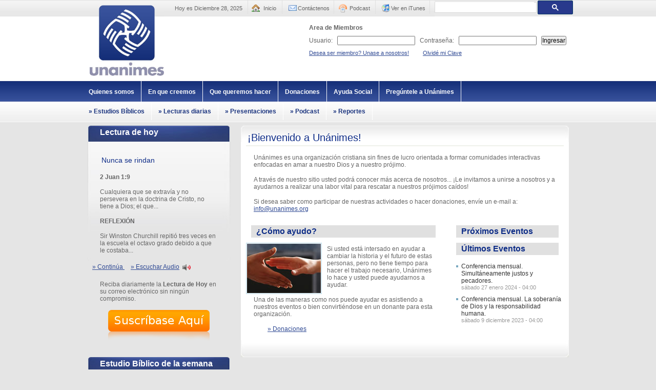

--- FILE ---
content_type: text/html; charset=UTF-8
request_url: https://unanimes.org/index.php
body_size: 4391
content:
<!DOCTYPE html PUBLIC "-//W3C//DTD XHTML 1.0 Transitional//EN" "http://www.w3.org/TR/xhtml1/DTD/xhtml1-transitional.dtd">
<html xmlns="http://www.w3.org/1999/xhtml">
<head>
<meta http-equiv="content-type" content="text/html; charset=utf-8" />
<meta name="author" content="Rolando Castro" />

<meta property="fb:admins" content="100000009321176" />
<meta property="fb:app_id" content="201541763195623" />
<meta property="og:url" content="http://unanimes.org/index.php"/>
<meta property="og:type" content="website" />
<meta property="og:title" content="Unanimes.org" />
<meta property="og:image" content="https://unanimes.org/images/unanimes-logo-200x200.jpg" />
<meta property="og:description" content="Un&aacute;nimes es una organizaci&oacute;n cristiana sin fines de lucro orientada a formar comunidades interactivas enfocadas en amar a nuestro Dios y a nuestro pr&oacute;jimo" />

<title>Hoy es un excelente d&iacute;a para amar a Dios y a tu pr&oacute;jimo | Unanimes.org</title>
<link href="/css/main.css" rel="stylesheet" type="text/css"/>
<link rel="shortcut icon" href="/favicon.ico" />
<script src="/scripts/AC_RunActiveContent.js" type="text/javascript"></script>
<script src="/SpryAssets/SpryCollapsiblePanel.js" type="text/javascript"></script>
<script src="/scripts/facebox/jquery-1.2.2.pack.js" type="text/javascript"></script>
<script src="/scripts/facebox/facebox.js" type="text/javascript"></script>
<script type="text/javascript">
    jQuery(document).ready(function($) {
      $('a[rel*=facebox]').facebox() 
    })
</script>


<link href="/SpryAssets/SpryCollapsiblePanel.css" rel="stylesheet" type="text/css" />
<link href="/scripts/facebox/facebox.css" rel="stylesheet" type="text/css" />

<script src="/scripts/thickbox/jquery.js" type="text/javascript"></script>

<!-- Google CSS for search box -->
<link rel="stylesheet" href="https://www.google.com/cse/style/look/default.css" type="text/css" />

<link rel="stylesheet" type="text/css" href="/scripts/shadowbox-3.0.3/shadowbox.css" />
<script type="text/javascript" src="/scripts/shadowbox-3.0.3/shadowbox.js"></script>
<script type="text/javascript">
Shadowbox.init({
    handleOversize:     "drag",
    displayNav:         false,
    handleUnsupported:  "remove",
    autoplayMovies:     false,
    displayCounter:     false,
    enableKeys:         false
});
</script>


<link rel="alternate" type="application/rss+xml" title="Podcast - Fundaci&oacute;n Unanimes" href="/podcast/?f=xml" />

<script language="JavaScript" type="text/javascript">
function gotourl(url){
 window.location= url;
}
</script>

<!-- Drop Down Menu -->
<script type="text/javascript">
	function mainmenu(){
	$(" #nav ul ").css({display: "none"});
	$(" #nav li").hover(function(){
	    $(this).find('ul:first:hidden').css({visibility: "visible",display: "none"}).slideDown(400);
	    },function(){
	        $(this).find('ul:first').slideUp(400);
	    });
	}
	$(document).ready(function(){
	    mainmenu();
	});
</script>

<script type="text/javascript">
function AlertIt() {
        window.alert('Por favor ingrese a su cuenta de Unanimes.org para hacer uso de este servicio.');
}
</script>

</head>

<body>
	<div id="maincont">
   	  <div id="header">
       	  <div id="logo"><a href="/"><img src="/images/unanimes-logo.jpg" alt="Unanimes" width="145" height="139" border="0" /></a></div>
<div id="toplinks">
            	<div id="fecha">Hoy es Diciembre 28, 2025</div>
				<div id="menu">
					<ul id="nav">
					    <li><div id="homelink"><a href="/index.php">Inicio</a></div></li>
					    <li><div id="contactlink"><a href="/contactenos.php">Cont&aacute;ctenos</a></div></li>
					    <li><div id="podcastlink"><a href="/podcast">Podcast</a></div>
					        <ul class="submenu">
					            <li><a href="/podcast/index.php?channel=3">Podcast Lecturas Diarias</a></li>
					            <li><a href="/podcast/index.php?channel=2">Podcast Estudios B&iacute;blicos</a></li>
					        </ul>
					    </li>
					    <li><div id="ituneslink"><a href="https://itunes.apple.com/us/podcast/unanimes-org-podcast/id436083621">Ver en iTunes</a></div>
					        <ul class="submenu">
					            <li><a href="https://itunes.apple.com/cr/podcast/lecturas-diarias/id437975652">Lecturas Diarias en iTunes</a></li>
					            <li><a href="https://itunes.apple.com/cr/podcast/estudios-biblicos/id437975745">Estudios B&iacute;blicos en iTunes</a></li>
					        </ul>						
						</li>
						<li>
							<div id="googlesearch">

<script>
  (function() {
    var cx = '007199759559415600653:vloqif_cyt0';
    var gcse = document.createElement('script');
    gcse.type = 'text/javascript';
    gcse.async = true;
    gcse.src = 'https://cse.google.com/cse.js?cx=' + cx;
    var s = document.getElementsByTagName('script')[0];
    s.parentNode.insertBefore(gcse, s);
  })();
</script>
<gcse:search></gcse:search>

							</div>
						</li>
					</ul>
				</div>				
				
        </div>
            <div id="miembroslogin">
				<script language="javascript" type="text/javascript">
                    function FormMiembrosLogin(frm){
                        
                        if(frm.user_name.value==""){
                            alert("Por favor digite su Usuario.");
                            frm.user_name.focus();
                            return false;
                        }
                     	
			if(frm.user_password.value==""){
                            alert("Por favor digite su Contraseña.");
                            frm.user_password.focus();
                            return false;
                        }
                        
                        document.miembrosLogin.submit(); 
                        return true;
                    }
                </script>

						<form name="miembrosLogin" method="post" action="/login.php">
					<input type="hidden" name="pagina" value="/index.php" />
					<table border="0" align="right" cellpadding="3" cellspacing="1">
					  <tr>
						<td colspan="5" align="left"><strong>Area de Miembros</strong></td>
					  </tr>
					  <tr>
						<td align="left">Usuario:</td>
						<td align="left"><input type="text" name="user_name" /></td>
						<td align="left"> Contrase&ntilde;a:</td>
						<td align="left"><input type="password" name="user_password" /></td>
						<td align="left"><input type="button" value="Ingresar" onclick="javascript:FormMiembrosLogin(this.form)" /></td>
					  </tr>
					  					  <tr>
						<td colspan="5" align="left" class="small">
							<a href="/registro.php">Desea ser miembro? Unase a nosotros!</a>&nbsp;&nbsp;&nbsp;&nbsp;&nbsp;&nbsp;&nbsp;&nbsp;
							<a href="/recuperar_clave.php">Olvid&eacute; mi Clave</a>
						</td>
					  </tr>
				  </table>
				</form>
		        </div>
      </div>
        <ul class="mainnav">
		<li><a href="/quienes_somos.php">Quienes somos </a></li>
		<li><a href="/en_que_creemos.php">En que creemos </a></li>
		<li><a href="#">Que queremos hacer</a></li>
		<li><a href="/donaciones.php">Donaciones</a></li>
		<li><a href="/ayuda_social/">Ayuda Social</a></li>
		<li><a href="/foro/">Preg&uacute;ntele a Un&aacute;nimes</a></li>
		        </ul>
        <ul class="secnav">
		<li><a href="/estudios_biblicos/"><span>&raquo; Estudios B&iacute;blicos</span></a></li>
		<li><a href="/lecturas/"><span>&raquo; Lecturas diarias</span></a></li>
		<li><a href="/presentaciones/"><span>&raquo; Presentaciones</span></a></li>
		<li><a href="/podcast/"><span>&raquo; Podcast</span></a></li>            
		<li><a href="/reportes/"><span>&raquo; Reportes</span></a></li>
        </ul>
<div id="ctrcont">
    <div id="colizq">
        <div class="box1">
	<div class="title">Lectura de hoy</div>
	<div class="txt">
		<p class="title4">Nunca se rindan</p>
		<p><strong>2 Juan 1:9</strong></p><p>Cualquiera que se extrav&iacute;a y no persevera en la doctrina de Cristo, no tiene a Dios; el que...</p><p><strong>REFLEXI&Oacute;N</strong></p><p>Sir Winston Churchill repiti&oacute; tres veces en la escuela el octavo grado debido a que le costaba...</p>		<a href="/lecturas/view.php?id=529">
		&raquo; Contin&uacute;a </a> 
		&nbsp;&nbsp;&nbsp;&nbsp;<a href='/podcast/view.php?id=1045'>&raquo; Escuchar Audio</a>&nbsp;
		<a href='/podcast/view.php?id=1045'><img alt='Escuchar Audio' src='/images/sound.png' border='0' style='padding: 3px 0 3px 0;vertical-align:middle;' /></a><br />		</p>
				<p>Reciba diariamente la <strong>Lectura de Hoy</strong> en su correo electr&oacute;nico sin ning&uacute;n compromiso.</p>
		<p align="center"><a href="/registro.php"><img src="/images/suscribete.png" alt="Suscribete a Unanimes" title="Suscribete Ya!" /></a></p>
			</div>	
		
	<div class="title">Estudio B&iacute;blico de la semana</div>
			<div class="txt">                      	
		<p class="title4">A.04.- Siguiendo a Jes&uacute;s</p>
		<p>
			<table>
				<tr>
					<td><img alt="Lecturas" src="/images/1_lecturas-40x33.jpg" /></td>
					<td>Este estudio nos lleva a reflexionar sobre la verdadera naturaleza del cristianismo como una forma de vida. ...</td>
				</tr>
			</table>
		</p>
		<p><a href='/download.php?filename=A.04.-_Siguiendo_a_Jesus.pdf'>&raquo; Descargar</a>&nbsp;&nbsp;&nbsp;&nbsp;
		<a href='/podcast/view.php?id=138'>&raquo; Escuchar Audio</a>&nbsp;
                <a href='/podcast/view.php?id=138'><img alt='Estudios' src='/images/sound.png' border='0' style='padding: 3px 0 3px 0;vertical-align:middle;' /></a></p>
	</div>
</div>
    </div>
    <div id="colder">
        <div id="colder-text">
            <div class="title1">&iexcl;Bienvenido a Un&aacute;nimes!</div>
            <p>Un&aacute;nimes es una organizaci&oacute;n cristiana sin fines de lucro orientada a formar comunidades interactivas enfocadas en amar a nuestro Dios y a nuestro pr&oacute;jimo.           </p>
            <p>A trav&eacute;s de nuestro sitio usted podr&aacute; conocer m&aacute;s acerca de nosotros... &iexcl;Le invitamos a unirse a nosotros y a ayudarnos a realizar una labor vital para rescatar a nuestros pr&oacute;jimos ca&iacute;dos!</p>
            <p> Si desea saber como participar de nuestras actividades o hacer donaciones, env&iacute;e un e-mail a: <a href="mailto:info@unanimes.org">info@unanimes.org</a> </p>
            <div class="col400">
                <div class="title2">&iquest;C&oacute;mo ayudo?</div>
                <img src="images/temp1.jpg" alt="como ayudar" width="144" height="96" class="img-lft" />
                <p>Si usted est&aacute; intersado en ayudar a cambiar la historia y el futuro de estas personas, pero no tiene tiempo para hacer el trabajo necesario, Un&aacute;nimes lo hace y usted puede ayudarnos a ayudar. </p>
                <p>Una de las maneras como nos puede
                    ayudar es asistiendo a nuestros eventos o bien convirti&eacute;ndose en un donante para esta organizaci&oacute;n.</p>
                <p>&nbsp;&nbsp;&nbsp;&nbsp;&nbsp;&nbsp;&nbsp;&nbsp;&nbsp;<a href="donaciones.php">&raquo;  Donaciones </a></p>
            </div>
            <div class="col220">
                                    <div class="title2">Pr&oacute;ximos Eventos</div>
                    <ul class="bluebullet-list">
                    
                </ul>
                

                    <div class="title2">&Uacute;ltimos Eventos</div>
                    <ul class="bluebullet-list">
                                            <li>Conferencia mensual. Simultáneamente justos y pecadores.<br />
                            <span class="small">sábado 27 enero 2024 - 04:00 </span></li>

                                            <li>Conferencia mensual. La soberanía de Dios y la responsabilidad humana.<br />
                            <span class="small">sábado  9 diciembre 2023 - 04:00 </span></li>

                                    </ul>
  

            </div>
        </div>
        <div id="colder-bot"></div>
    </div>
</div>
<div id="footer"><a href="/">Inicio</a> |  <a href="/quienes_somos.php">Quienes somos</a> |  <a href="/en_que_creemos.php">En que creemos</a> |  <a href="/que_queremos_hacer.php">Que queremos hacer</a> | <a href="/lecturas/">Lecturas diarias</a>  |  <a href="/estudios_biblicos/">Estudios B&iacute;blicos</a><br />
<a href="/donaciones.php">Donaciones</a> | <a href="/contactenos.php">Cont&aacute;ctenos</a> |  <a href="/politica_de_privacidad.php">Pol&iacute;tica de Privacidad</a><br />
            &copy; 2008 - 2025 Un&aacute;nimes | San Jos&eacute;, Costa Rica | Todos los derechos reservados.  info@unanimes.org</div>
</div>
<script type="text/javascript">
var gaJsHost = (("https:" == document.location.protocol) ? "https://ssl." : "http://www.");
document.write(unescape("%3Cscript src='" + gaJsHost + "google-analytics.com/ga.js' type='text/javascript'%3E%3C/script%3E"));
</script>
<script type="text/javascript">
try {
var pageTracker = _gat._getTracker("UA-11416256-1");
pageTracker._trackPageview();
} catch(err) {}</script>
<script type="text/javascript" src="/includes/js/awstats_misc_tracker.js"></script>
<noscript><img src="/includes/js/awstats_misc_tracker.js?nojs=y" height=0 width=0 border=0 style="display: none"></noscript>
</body>
</html>
 



--- FILE ---
content_type: text/css
request_url: https://unanimes.org/css/main.css
body_size: 3926
content:
* {
	margin: 0;
	padding: 0;
}
body {
	font-family: Arial, Helvetica, sans-serif;
	font-size: 12px;
	margin:0;
	background:#E5E5E5 url(../images/mainbg2.jpg) top left repeat-x;
	color: #666666;
}
#maincont {
	width:960px;
	margin:0 auto;
}
#header {
	height:158px;
	clear:both;
	/*background:transparent url(../images/headerbg.gif) left  bottom no-repeat;*/
}
#logo {
	width:148px;
	height:139px;
	margin:9px 0 0 15px;
	float:left;
	
}
#toplinks {
	height:32px;
	text-align:right;
	width:797px;
	float:left;
	color:#666666;
	font-size:11px;
}
#toplinks a:link{
	color:#666666;
	text-decoration:none;
}
#toplinks a:visited{
	color:#666666;
	text-decoration:none;
}
#toplinks a:hover{
	color:#666666;
	text-decoration:underline;
}
#toplinks a:active{
	color:#666666;
	text-decoration:none;
}
#miembroslogin {
	height:96px;
	text-align:right;
	width:787px;
	float:left;
	padding:10px 10px 0 0;
}

/**********************main nav**************************/


.mainnav{
	margin: 0;
	padding: 0;
	float: left;
	font: bold 12px Arial;
	width:960px;
	overflow: hidden;
	clear:both;
}

.mainnav li{
	display: inline;
}

.mainnav li a{
	float: left;
	color: #FFFFFF;
	padding: 14px 13px;
	text-decoration: none;
	border-right: 1px solid white;
}

.mainnav li a:visited{
	color:#FFFFFF;
}

.mainnav li a:hover, .mainnav li .current{
	color:#1A337D;
	background: transparent url(../images/mainnv-hverbg.jpg) top left repeat-x;
}


/*******************sec nav****************************/

.secnav{
	margin: 0;
	padding: 0;
	float: left;
	font: bold 12px Arial;
	width:960px;
	overflow: hidden;
	clear:both;
}

.secnav li{
	display: inline;
}

.secnav li a{
	float: left;
	color: #1C357F;
	padding: 10px 13px;
	text-decoration: none;
	border-right: 1px solid white;
}

.secnav li a:visited{
	color:#1C357F;
}

.secnav li a:hover, .secnav li .current{
	color:#000000;
}

/*#secnav{
	height:31px;
	text-align:right;
	width:797px;
	float:left;
}

#secnav ul{
	list-style-type: none;
	margin:0;
	margin-right: 5px; 
	padding:0;
}

#secnav li{
	display:inline;
	margin:0;
	padding:0;
}

#secnav a{
	float:right;
	background:transparent url(../images/secnav-left.jpg) no-repeat left top;
	margin:0;
	margin-right: 5px; 
	padding:0 0 0 10px;
	text-decoration:none;
}

#secnav a span{
	float:left;
	display:block;
	background:transparent url(../images/secnav-right.jpg) no-repeat right top;
	padding: 8px 10px 8px 0;
	font-weight:bold;
	color:#333333;
}


#secnav a span {float:none;}


#secnav a:hover span {
	color: #000000;
}

#secnav #current a{ 
	background:transparent url(../images/secnav-left-hover.jpg)) no-repeat left top;
}

#secnav #current a span{ 
	background:transparent url(../images/secnav-right.jpg) no-repeat right top;
	color: #000000;
}

#secnav a:hover{ 
	background:transparent url(../images/secnav-left-hover.jpg) no-repeat left top;
	color:#FFFFFF;
}

#secnav a:hover span{
	background:transparent url(../images/secnav-right-hover.jpg) no-repeat right top;
	color:#FFFFFF;
}*/


/***********************************************/
a:link {
	color: #304A94;
}

a:visited {
  color: #304A94;
}

a:hover {
	text-decoration: none;
	color:#666666;
}

a:active {
	color: #304A94;
}
/***********************************************/

#ctrcont {
	width:940px;
	padding:10px;
	float:left;
} 
#footer {
	width:960px;
	/*background:transparent url(../images/footerbg.gif) top left no-repeat;*/
	padding:20px 0;
	font-size:11px;
	color:#999999;
	float:left;
	text-align:center;
	/*line-height:25px;*/
}
#footer  a:link {
	color: #999999;
}

#footer  a:visited {
  color: #999999;
}

#footer  a:hover {
	text-decoration: none;
	color:#999999;
}

#footer  a:active {
	color: #999999;
}
#fecha {
	float:left;
	padding:10px 10px 0 0px;
	text-align:right;
	width:150px;

}

#homelink {
	background:transparent url("../images/home.png") no-repeat scroll 14% 70%;
	height:17px;
	width:36px;
	float:left;
	border-left:#E0E0E0 1px solid;
	text-align:left;
	padding:10px 0 0 30px;
}
#contactlink {
	background:transparent url("../images/email.png") no-repeat scroll 14% 70%;
	height:17px;
	width:70px;
	float:left;
	border-left:#E0E0E0 1px solid;
	text-align:left;
	padding:10px 0 0 30px;
}
#feedlink {
	background:transparent url("../images/ipod_cast.png") no-repeat scroll 14% 70%;
	height:17px;
	width:70px;
	float:left;
	border-left:#E0E0E0 1px solid;
	text-align:left;
	padding:10px 0 0 30px;
}
#podcastlink {
	background:transparent url("../images/ipod_cast.png") no-repeat scroll 14% 70%;
	height:17px;
	width:50px;
	float:left;
	border-left:#E0E0E0 1px solid;
	text-align:left;
	padding:10px 0 0 30px;
}
#ituneslink {
	background:transparent url("../images/itunes.png") no-repeat scroll 14% 70%;
	height:17px;
	width:70px;
	float:left;
	border-left:#E0E0E0 1px solid;
	text-align:left;
	padding:10px 5px 0 30px;
}
#googlesearch {
	height:17px;
	width:270px;
	float:left;
	border-left:#E0E0E0 1px solid;
	text-align:left;
	padding:3px 0 7px 9px;
}
#colizq {
	width:280px;
	float:left;
}
#colder{
	width:640px;
	margin:0 0 0 20px;
	float:left;
	text-align:left;
	background: #FFFFFF url(../images/ctr-top.jpg) top left no-repeat;
	padding:0;
}
#colder-text{
	padding:10px;
	/*float:left;*/
	width:620px;
}
#colder-bot {
	width:640px;
	background:transparent url(../images/ctr-bot.jpg) top left no-repeat;
	height:33px;
	float:right;
}
#banner {
	width:620px;
	height:190px;
	margin:0 0 20px 0;
}
.col400 {
	width:380px;
	float:left;
}
.col220 {
	width:220px;
	float:left;
	margin:0 0 0 20px;
}
.title1{
	color:#0F2D88;
	font:normal 20px "Trebuchet MS", Arial, Helvetica, sans-serif;
	border-bottom:#EFF1EB 2px solid;
	padding: 3px;
	margin-bottom:10px;
}

.title2 {
	background-color:#E0E0E0;
	padding:3px 10px;
	color:#0E2D87;
	font:bold 16px "Trebuchet MS", Arial, Helvetica, sans-serif;
	margin:10px;
}
.title3 {
	color:#313131;
	font-weight:bold;
	font-size:13px;
}
.title4{
	color:#0F2D88;
	font:normal 14px "Trebuchet MS", Arial, Helvetica, sans-serif;
	padding: 3px;
	margin-bottom:10px;
}
.title5{
	color:#0F2D88;
	font:normal 20px "Trebuchet MS", Arial, Helvetica, sans-serif;
	padding: 3px;
	margin-bottom:10px;
}
.redtxt{
	color:#FF0000;}
.img-lft{
	border:#B9DCEB 1px solid;
	padding:1px;
	float:left;
	margin:0 10px 0 0;
}
.img-rght{
	border:#B9DCEB 1px solid;
	padding:1px;
	float:right;
	margin:0 0 0 10px;
}
.p-2line {
	line-height:28px;
	font-size:14px;
}
.bluebullet-list {
	padding:0;
	margin:0 0 0 10px;
	list-style-type: none;
}
.bluebullet-list li{
	background:transparent url(../images/bullet.gif) no-repeat 0 10px;
	display:block;
	padding:5px 0 5px 10px;
	color: #333333;
}


form {
	font-family: Arial, Helvetica, sans-serif;
	font-size: 12px;
	}

input {
	font-family: Arial, Helvetica, sans-serif;
	font-size: 12px;
}

textarea {
	font-family: Arial, Helvetica, sans-serif;
	font-size: 12px;
}

select {
	font-family: Arial, Helvetica, sans-serif;
	font-size: 12px;
}
p{
	margin:15px;
}

ul {
	font-family: Arial, Helvetica, sans-serif;
	font-size: 12px;
	list-style-type: square;
	list-style-position: outside;
}
td {
	padding:4px;
}
li {
	font-family: Arial, Helvetica, sans-serif;
	font-size: 12px;
}

ol {
	font-family: Arial, Helvetica, sans-serif;
	font-size: 12px;
	list-style-type: decimal;
	list-style-position: outside;
	margin:0 0 0 45px;
}

.small {
	font-family: Arial, Helvetica, sans-serif;
	font-size: 11px;
	color:#999999;
}

.small-red {
	font-family: Arial, Helvetica, sans-serif;
	font-size: 11px;
	color:#FF0000;
}

.big {
	font-family: Arial, Helvetica, sans-serif;
	font-size: 18px;
}

.box1 {
	padding:0 0 35px 0;
	width:280px;
}
.box1 .title{
	height:27px;
	background:#152E78 url(../images/leftcol-top.jpg) top left no-repeat;
	color:#FFFFFF;
	font:bold 16px "Trebuchet MS", Arial, Helvetica, sans-serif;
	padding:5px 0 0 25px;
}
.box1 .txt{
	padding:10px;
	background:#E5E5E5 url(../images/leftcol-bg.jpg) top left no-repeat;
}
.box2 {
	border-width: 3px;
	border-style: solid;
	padding: 5px;
}

/***** SORTTABLE ******/
div.main{
	margin:30px auto; 
	width:600px;
}
table.sortable{
	border:0; 
	padding:0; 
	margin:0;
}
table.sortable td{
	padding:4px; 
	width:120px; 
	border-bottom:solid 1px #DEDEDE;
}
table.sortable th{
	padding:4px;
}
table.sortable thead{
	background:#e3edef; 
	color:#333333; 
	text-align:center;
}
table.sortable tfoot{
	font-weight:bold; 
}
table.sortable tfoot td{
	border:none;
}

/* Navigation Starts */
.navigation{
	padding: 2px;
}

.navigation ul{
	margin: 0;
	padding: 0;
	text-align: center; /*Set to "right" to right align pagination interface*/
	font-size: 12px;
}

.navigation li{
	list-style-type: none;
	display: inline;
	padding:0 3px 1px 3px;
}

.navigation a, .navigation a:visited{
	padding: 0 5px;
	border: 1px solid #9aafe5;
	text-decoration: none; 
	color: #2e6ab1;
}

.navigation a:hover, .navigation a:active{
	border: 1px solid #2b66a5;
	color: #000;
	background-color: #EAEFF7;
}

.navigation a.currentpage{
	background-color: #2e6ab1;
	color: #FFF !important;
	border-color: #2b66a5;
	font-weight: bold;
	cursor: default;
}

.navigation a.disablelink, .navigation a.disablelink:hover{
	background-color: white;
	cursor: default;
	color: #929292;
	border-color: #929292;
	font-weight: normal !important;
}

.navigation a.prevnext{
	font-weight: bold;
}

/* Pagination Ends */


/**** Boton Starts ****/

a.ovalbutton{
background: transparent url('/admin/images/buttons/oval-gray-left.gif') no-repeat top left;
display: block;
float: left;
font: normal 13px Tahoma; /* Change 13px as desired */
line-height: 16px; /* This value + 4px + 4px (top and bottom padding of SPAN) must equal height of button background (default is 24px) */
height: 24px; /* Height of button background height */
padding-left: 11px; /* Width of left menu image */
text-decoration: none;
}

a:link.ovalbutton, a:visited.ovalbutton, a:active.ovalbutton{
color: #494949; /*button text color*/
}

a.ovalbutton span{
background: transparent url('/admin/images/buttons/oval-gray-right.gif') no-repeat top right;
display: block;
padding: 4px 11px 4px 0; /*Set 11px below to match value of 'padding-left' value above*/
}

a.ovalbutton:hover{ /* Hover state CSS */
background-position: bottom left;
}

a.ovalbutton:hover span{ /* Hover state CSS */
background-position: bottom right;
color: black;
}

.buttonwrapper{ /* Container you can use to surround a CSS button to clear float */
overflow: hidden; /*See: http://www.quirksmode.org/css/clearing.html */
width: 100%;
}
/**** Boton Ends ****/


.error{
	color:#FF0000;
}


/* Here we put the podcast stuff */

.episode {
    border-top: 1px solid #F1F0F0;
    clear: both;
    font-size: 1em;
    margin: 5px 0 0;
    padding: 0 0 20px;
    text-align: left;
}

.episode_details {
    clear: both;
    font-size: 1em;
    margin: 5px 0 0;
    padding: 0 0 20px;
    text-align: left;
}
.episode_title {
    color: #CC3300;
    margin: 0;
    padding: 2px 0 0;
	font-size: 115%;
}
.episode_info {
    color: #555555;
    font-size: 0.8em;
    margin: 0;
    padding: 0;
}
.episode_date {
    margin: 0;
    padding: 0;
}
.episode_download {
    color: #555555;
    font-size: 1em;
    margin: 0;
    padding: 0;
}
.episode_keywords {
    color: #000000;
    font-size: 0.9em;
}
.episode_image {
    float: left;
    margin-bottom: 30px;
    margin-right: 5px;
	padding-right: 10px;
}
.episode_imgdesc {
    list-style: none outside none;
    /* margin: 15px 0 0; */
    padding: 0;
    text-decoration: none;
}
.episode_imgdesc li {
    line-height: 1.2em;
    padding-left: 10px;
}

/* #menu { 
	background-image:url(nav_bg.png); 
	background-repeat:repeat-x; 
	height:30px; 
	width:500px; 
	margin:auto; 
	padding-left:70px; 
}*/


#nav { list-style:none; }
#nav li { float:left; font-size:11px; padding-bottom:5px;}
#nav li div#homelink a { display:block;  text-decoration:none; color:#666; font-size:11px;}
#nav li div#contactlink a { display:block;  text-decoration:none; color:#666; font-size:11px;}
#nav li div#podcastlink a { display:block;  text-decoration:none; color:#666; font-size:11px;}
#nav li div#ituneslink a { display:block;  text-decoration:none; color:#666; font-size:11px;}
#nav li div#googlesearch a { text-decoration:none; }
#nav li div a:hover { color:#666; }
#nav ul.submenu { border:1px solid #E0E0E0; padding:5px; position:absolute; list-style:none; background-color:#EAEAEA; margin-top:25px;}
#nav ul.submenu li { float:none; background-image:none; border-bottom:1px solid #E0E0E0; width:150px;}
#nav ul.subsubmenu { border:1px solid #E0E0E0; padding:5px; position:absolute; list-style:none; background-color:#EAEAEA; margin-left:150px; }
#nav ul.subsubmenu li { float:none; background-image:none; border-bottom:1px solid #E0E0E0; min-width:200px;}

.cse .gsc-control-cse, .gsc-control-cse {
  padding: 0 !important;
  width: auto !important;
  background-color: #EAEAEA !important;
  border: none !important;
  margin-top: -2px !important;
}

table.gsc-search-box td {
    vertical-align: middle;
    padding: 0 !important;
}

.error_box {
    background:#FAD3C4;
    border:1px solid #A75B4E;
    border-radius:5px;
    -webkit-border-radius:5px;
    -moz-border-radius:5px;
    color:#444444;
    display:none;
    font-size:13px;
    margin:0px 0px 15px 0px;
    padding:8px 8px;
    width:572px;
}

.my_error_box {
    background:#FAD3C4;
    border:1px solid #A75B4E;
    border-radius:5px;
    -webkit-border-radius:5px;
    -moz-border-radius:5px;
    color:#444444;
    font-size:13px;
    margin:0px 0px 15px 0px;
    padding:8px 8px;
    width:572px;
}

.my_success_box {
    background:#E2F1BB;
    border:1px solid #598800;
    border-radius:5px;
    -webkit-border-radius:5px;
    -moz-border-radius:5px;
    color:#000000;
    font-size:13px;
    margin:0px 0px 15px 0px;
    padding:8px 8px;
    width:598px;
    text-align:center;
}

.success_box {
    background:#E2F1BB;
    border:1px solid #598800;
    border-radius:5px;
    -webkit-border-radius:5px;
    -moz-border-radius:5px;
    color:#000000;
    display:none;
    font-size:13px;
    margin:0px 0px 15px 0px;
    padding:8px 8px;
    width:572px;
}

table.tblforo {
	border-top: 1px solid #C4C4C4;
	border-right: 1px solid #C4C4C4;
	border-left: 1px solid #C4C4C4;
	
}

table.tblforo tr th {
	border-bottom: 1px solid #C4C4C4;
	background-color: #395795;
	color: #ffffff;
	padding: 3px;
}

table.tblforo tr th h3 {
	padding-left: 5px;
}  

table.tblforo tr td {
	border-bottom: 1px solid #C4C4C4;
}

table.tblforo tr td a {
	text-decoration: none;
}

table.tblanswer {
        border-top: 1px solid #C4C4C4;
        border-right: 1px solid #C4C4C4;
        border-left: 1px solid #C4C4C4;

}

table.tblanswer tr th {
        border-bottom: 1px solid #C4C4C4;
        background-color: #028B39;
        color: #ffffff;
        padding: 3px;
}

table.tblanswer tr th h3 {
        padding-left: 5px;
}

table.tblanswer tr td {
        border-bottom: 1px solid #C4C4C4;
}

table.tblanswer tr td a {
        text-decoration: none;
}


/* Here we put the lecture stuff */

.lecture {
    border-top: 1px solid #F1F0F0;
    clear: both;
    font-size: 1em;
    margin: 5px 0 0;
    padding: 0 0 20px;
    text-align: left;
}

.lecture_details {
    clear: both;
    font-size: 1em;
    margin: 5px 0 0;
    padding: 0 0 20px;
    text-align: left;
}

.lecture_details h3 { 
	font-style: italic; 
	font-size: 18px;
}

.lecture_title {
    color: #CC3300;
    margin: 0;
    padding: 2px 0 0;
    font-size: 120%;
}

.lecture_info, .lecture_info a {
    font-style: italic;
    color: #555555;
    font-size: 10px;
    margin: 0;
    padding: 0;
    text-decoration: none;
}

.lecture_date {
    margin: 0;
    padding: 0;
}
.lecture_download {
    color: #555555;
    font-size: 1em;
    margin: 0;
    padding: 0;
}
.lecture_keywords {
    color: #000000;
    font-size: 0.9em;
}
.lecture_image {
    float: left;
    margin-bottom: 30px;
    margin-right: 5px;
        padding-right: 10px;
}
.lecture_imgdesc {
    list-style: none outside none;
    /* margin: 15px 0 0; */
    padding: 0;
    text-decoration: none;
}
.lecture_imgdesc li {
    line-height: 1.2em;
    padding-left: 10px;
}

.lecture_thought {
	font-family: Georgia, serif;
	font-size: 14px;
	width: 500px;
	margin: 5px 0 0 10px;
	padding: 0.25em 20px;
	line-height: 1.45;
	position: relative;
	color: #383838;
}

blockquote {
	font-family: Georgia, serif;
	font-size: 15px;
	font-style: italic;
	width: 500px;
	/*margin: 0.50em 0;*/
	margin: 5px 0 0 20px;
	padding: 0.25em 40px;
	line-height: 1.45;
	position: relative;
	color: #383838;
}

blockquote:before {
	display: block;
	content: "\201C";
	font-size: 80px;
	position: absolute;
	left: -20px;
	top: -20px;
	color: #7a7a7a;
}

blockquote cite {
	color: #999999;
	font-size: 14px;
	display: block;
	margin-top: 5px;
}
 
blockquote cite:before {
	content: "\2014 \2009";
}


/* SEO Tags */
h1 {
  color         : #0F2D88;
  font          : normal 20px "Trebuchet MS", Arial, Helvetica, sans-serif;
  border-bottom : #EFF1EB 2px solid;
  padding       : 3px;
  margin-bottom : 10px;
  font-size     : 25px;
  font-weight   : bold;
}

.padrinos { 
  font-family : Arial,Helvetica,sans-serif;
	font-size   : 14px;
}

.padrinos em { 
  color       : #0F2D88;
	font-style  : italic;
	font-weight  : bold;
}


/* LIST #2 */
/*#list2 { width:520px; }*/
#list2 ol { font: italic 20px "Trebuchet MS", Arial, Helvetica, sans-serif;  }
#list2 ol li { }
#list2 ol li p { padding:8px; font-style:normal; font-family:Arial; font-size:14px; border-left: 1px solid #999; }
#list2 ol li p em { display:block; font-weight: bold; color: #0F2D88;}


